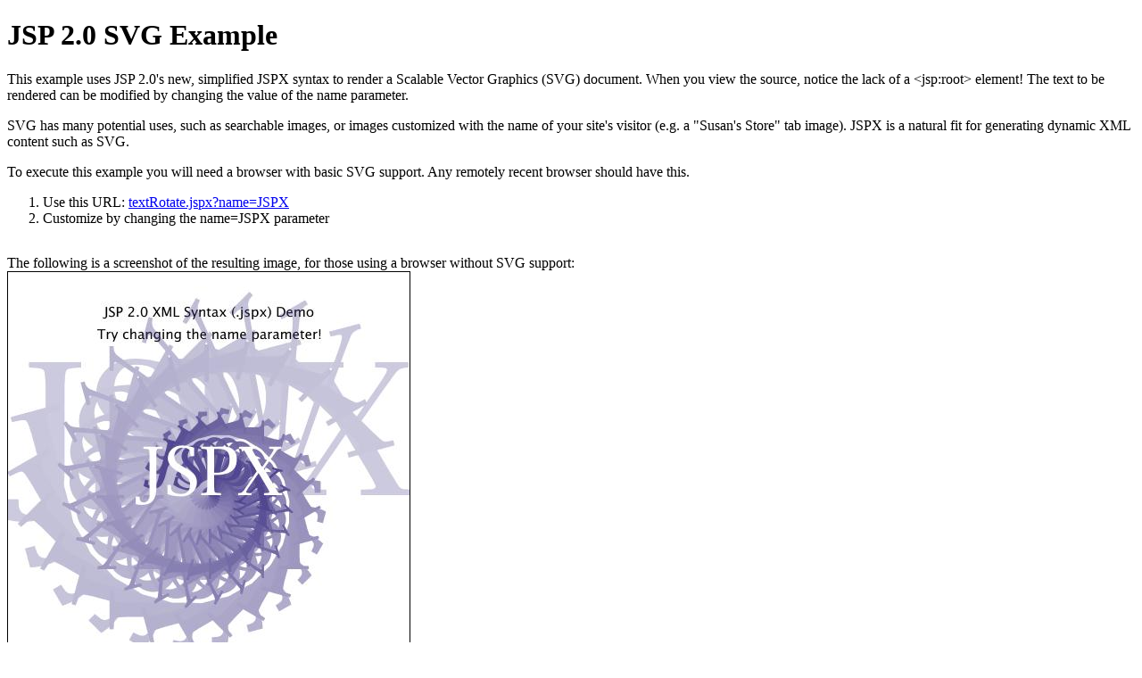

--- FILE ---
content_type: text/html
request_url: http://digital.regionsanmartin.gob.pe/examples/jsp/jsp2/jspx/svgexample.html
body_size: 2033
content:
<!DOCTYPE html><!--
 Licensed to the Apache Software Foundation (ASF) under one or more
  contributor license agreements.  See the NOTICE file distributed with
  this work for additional information regarding copyright ownership.
  The ASF licenses this file to You under the Apache License, Version 2.0
  (the "License"); you may not use this file except in compliance with
  the License.  You may obtain a copy of the License at

      http://www.apache.org/licenses/LICENSE-2.0

  Unless required by applicable law or agreed to in writing, software
  distributed under the License is distributed on an "AS IS" BASIS,
  WITHOUT WARRANTIES OR CONDITIONS OF ANY KIND, either express or implied.
  See the License for the specific language governing permissions and
  limitations under the License.
-->
<html>
  <head>
    <meta charset="UTF-8">
    <title>JSP 2.0 SVG Example</title>
  </head>
  <body>
    <h1>JSP 2.0 SVG Example</h1>
    This example uses JSP 2.0's new, simplified JSPX syntax to render a
    Scalable Vector Graphics (SVG) document.  When you view the source,
    notice the lack of a &lt;jsp:root&gt; element!  The text to be rendered
    can be modified by changing the value of the name parameter.
    <p>
    SVG has many potential uses, such as searchable images, or images
    customized with the name of your site's visitor (e.g. a "Susan's Store"
    tab image).  JSPX is a natural fit for generating dynamic XML content
    such as SVG.
    <p>
    To execute this example you will need a browser with basic SVG support. Any
    remotely recent browser should have this.
    <ol>
      <li>Use this URL:
      <a href="textRotate.jspx?name=JSPX">textRotate.jspx?name=JSPX</a></li>
      <li>Customize by changing the name=JSPX parameter</li>
    </ol>
    <p style="margin-top: 2em;">
    The following is a screenshot of the resulting image, for those using a
    browser without SVG support:<br>
    <img src="textRotate.jpg" alt="[Screenshot image]" style="border: 1px solid #000;">
  </body>
</html>
